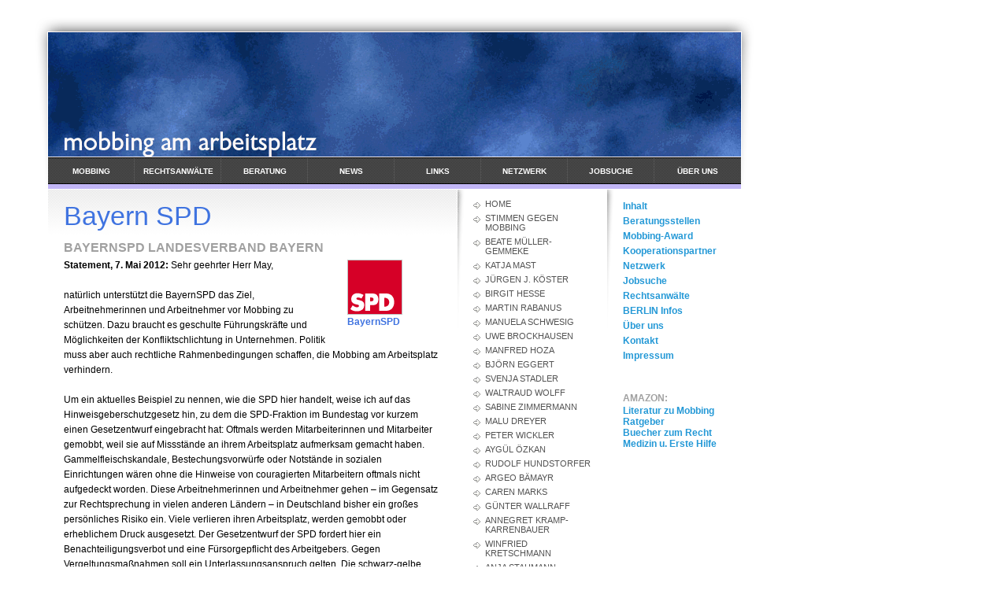

--- FILE ---
content_type: text/html; charset=UTF-8
request_url: https://mobbing-web.de/bayernspd.php
body_size: 7373
content:
<!DOCTYPE html PUBLIC "-//W3C//DTD XHTML 1.0 Transitional//EN" "http://www.w3.org/TR/xhtml1/DTD/xhtml1-transitional.dtd">

<html xmlns="http://www.w3.org/1999/xhtml" xml:lang="de" lang="de">
<head>
<title>Mobbing am Arbeitsplatz</title>
<meta http-equiv="X-UA-Compatible" content="IE=edge" />
<meta http-equiv="content-language" content="de" />
<meta http-equiv="content-type" content="text/html; charset=ISO-8859-1" />
<meta http-equiv="expires" content="0" />
<meta name="author" content="Klaus-Dieter May" />
<meta name="description" content="7. Mai 2012:  Sehr geehrter Herr May,  nat&uuml;rlich unterst&uuml;tzt die Bayern SPD das Ziel, Arbeitnehmerinnen und Arbeitnehmer vor Mobbing zu sch&uuml;tzen. Dazu braucht es geschulte F&uuml;hrungskr&auml;fte und M&ouml;glich...">
<meta name="keywords" lang="de" content="SPD, Bayern, Mobbing, Ziele, Mobbing zerst&ouml;rt,">
<meta name="generator" content="web to date 8.0" />
<link href="https://www.mobbing-web.de/assets/rss/049c919c300bd8302.xml" rel="alternate" type="application/rss+xml" title="Pro Fairness gegen Mobbing: " />
<link rel="shortcut icon" href="https://www.mobbing-web.de/images/favicon.ico" />
<link rel="canonical" href="https://www.mobbing-web.de/bayernspd.php" />
<link rel="stylesheet" type="text/css" href="./assets/sf.css" />
<link rel="stylesheet" type="text/css" href="./assets/sd.css" />
<link rel="stylesheet" type="text/css" href="./assets/sc.css" />
<link rel="stylesheet" type="text/css" href="./assets/scal.css" />
<script type="text/javascript" src="./assets/jq.js"></script>
</head>

<body>
<script type="text/javascript">
//<![CDATA[

var gaJsHost = (("https:" == document.location.protocol) ? "https://ssl." : "http://www.");
document.write(unescape("%3Cscript src='" + gaJsHost + "google-analytics.com/ga.js' type='text/javascript'%3E%3C/script%3E"));

//]]>
</script>

<script type="text/javascript">
//<![CDATA[

var pageTracker = _gat._getTracker('UA-25375529-1');
_gat._anonymizeIp();
pageTracker._setDomainName("none");  
pageTracker._setAllowLinker(true);
pageTracker._initData();
pageTracker._trackPageview();

//]]>
</script><div id="logo"></div>
<div id="nav">
<a  href="./vorwort-zu-mobbing-am-arbeitsplatz-mobbing-web-de--/default.php" >Mobbing</a>
<a  href="./mobbing-rechtsanwaelte-gegen-mobbing-hilfe-fuer-mobbingopfer/default.php" >Rechtsanw&auml;lte</a>
<a  href="./mobbingberatung/default.php" >Beratung</a>
<a  href="./mobbing-news/default.php" >News</a>
<a  href="./linkverzeichnis/index.php" >Links</a>
<a  href="./netzwerk-mobbing-web-de_pro_fairness_gegen_mobbing_hilfe_fuer_mo/index.php" >Netzwerk</a>
<a  href="./job-suche-im-web/index.php" >Jobsuche</a>
<a  href="./mobbingwebde/index.php" >&Uuml;ber uns</a>
<a  href="./antimobbingaward/index.html" >Mobbing-Award</a>
<a  href="./mobbing-web-kooperationspartner/index.php" >Kooperationspartner</a>
<a  href="./warum-werbung/index.php" >Warum Werbung</a>
<a  href="./hinweiszuverlinkungen/index.html" >Hinweise zu Links</a>
<a  href="./inhalt/index.php" >Inhalt</a>
<a  href="./kontakt/index.php" >Kontakt</a>
<a  href="./impressum/default.php" >Impressum</a>
</div>

<div id="subnav">

<a  href="./index.php">Home</a>
<a  href="./stimmen-gegen-mobbing.php">Stimmen gegen Mobbing</a>
<a  href="./beate-mueller-gemmeke-mdb.php">Beate M&uuml;ller-Gemmeke</a>
<a  href="./katja-mast.php">Katja Mast</a>
<a  href="./juergen-j-koester-.php">J&uuml;rgen J. K&ouml;ster</a>
<a  href="./birgit-hesse-mobbing-ist-ein-feiger-akt.php">Birgit Hesse</a>
<a  href="./martin-rabanus-spd.html">Martin Rabanus</a>
<a  href="./manuela-schwesig.php">Manuela Schwesig</a>
<a  href="./uwe-brockhausen.php">Uwe Brockhausen</a>
<a  href="./manfred-hoza.php">Manfred Hoza</a>
<a  href="./bjoern-eggert.php">Bj&ouml;rn Eggert</a>
<a  href="./svenja-stadler-mdb.php">Svenja Stadler</a>
<a  href="./waltraud-wolff.php">Waltraud Wolff</a>
<a  href="./sabine-zimmermann-mdb-gegen-mobbing.php">Sabine Zimmermann</a>
<a  href="./mobbing-malu-dreyer-mobbing.php">Malu Dreyer</a>
<a  href="./dr-peter-wickler.php">Peter Wickler</a>
<a  href="./ayguel-oezkan.php">Ayg&uuml;l &Ouml;zkan</a>
<a  href="./rudolf-hundstorfer-zu-mobbing.php">Rudolf Hundstorfer</a>
<a  href="./argeo-baemayr.php">Argeo B&auml;mayr</a>
<a  href="./caren-marks.php">Caren Marks</a>
<a  href="./guenter-wallraff-nein-zu-mobbing.php">G&uuml;nter Wallraff</a>
<a  href="./annegred-kramp-karrenbauer.php">Annegret Kramp-Karrenbauer</a>
<a  href="./winfried-kretschmann.php">Winfried Kretschmann</a>
<a  href="./anjastahmann.php">Anja Stahmann</a>
<a  href="./sonja-p-mobbing-opfer.php">Sonja P.</a>
<a  href="./anti-mobbing-tag-kristin-alheit-schleswig-holstein.php">Kristin Alheit</a>
<a  href="./elombo-bolayela-bremen-mdbb-gegen-mobbing-gegen-ausgrenzung.php">Elombo Bolayela</a>
<a  href="./hannelore-kraft-gegen-mobbing.php">Hannelore Kraft</a>
<a  href="./drpeterteuschel.php">Peter Teuschel</a>
<a  href="./christian-ude-buergermeister-gegen-mobbing-ankaempfen.php">Christian Ude</a>
<a  href="./anti-mobbing-tag-2012.php">Torsten Albig</a>
<a  href="./dr-henning-scherf-bremen-mobbing-verletzt-.php">Dr. Henning Scherf</a>
<a  href="./statement_zu_mobing_von_maja-j-ruisseau.php">Maja J. Ruisseau</a>
<a  href="./uwe-schuenemann-statement-zu-mobbing-am-arbeitsplatz.php">Uwe Sch&uuml;nemann</a>
<a  href="./sandra-scheeres-spd.php">Sandra Scheeres</a>
<a  href="./mobbing-david-mcallister.php">David McAllister</a>
<a  href="./joern-schimmelmann-mobbing-in-der-kirche.php">J&ouml;rn Schimmelmann</a>
<a  href="./martin-wehrle.php">Martin Wehrle</a>
<a  href="./4-schueler-aus-hildesheim.php">Sch&uuml;ler aus Hildesheim</a>
<a  href="./der-regierende-buergermeister-von-berlin.php">Michael M&uuml;ller</a>
<a  href="./richardbrox.php">Richard Brox</a>
<a  href="./regierender-buergermeister-berlin.php">Klaus Wowereit</a>
<a  href="./familienministerin-schroeder-zu-internet-mobbing.php">Kristina Schr&ouml;der</a>
<a  href="./joschkalangenbrinck.php">Joschka Langenbrinck</a>
<a  href="./philipproesler.php">Philipp R&ouml;sler</a>
<a  href="./martinwortmann.php">Martin Wortmann</a>
<a  href="./drwalterscheuerl.html">Walter Scheuerl</a>
<a  href="./christianebeck.php">Christiane Beck</a>
<a  href="./johannes-rau.php">Johannes Rau</a>
<a  href="./friedemannkoch.php">Friedemann Koch</a>
<a  href="./brigittelange.php">Brigitte Lange</a>
<a  href="./drbrigittemohn.php">Brigitte Mohn</a>
<a  href="./ministerpraesidenterwinsellering.php">Erwin Sellering</a>
<a  href="./thorstenschaeferguembelspdhessen.php">Thorsten Sch&auml;fer-G&uuml;mbel</a>
<a  href="./bjoern-blume.php">Bj&ouml;rn Blume</a>
<a  href="./dr-guido-westerwelle.php">Guido Westerwelle</a>
<a  href="./andreashe.php">Andreas He&szlig;</a>
<a  href="./christinelieberknecht.php">Christine Lieberknecht</a>
<a  href="./drlutzmohaupt.php">Lutz Mohaupt</a>
<a  href="./christianweber.php">Christian Weber</a>
<a  href="./simonejanson.php">Simone Janson</a>
<a  href="./ursula-von-der-leyen-no-mobbing.php">Ursula v. der Leyen</a>
<a  href="./rolfpiotrowski.php">Rolf Piotrowski</a>
<a  href="./brigittebrettenthaler.php">Brigitte Brettenthaler</a>
<a  href="./ingelorerosenkoetter.php">Ingelore Rosenk&ouml;tter</a>
<a  href="./ilkamartinabierbaum.php">Ilka Martina Bierbaum</a>
<a  href="./dirkrossmann.php">Dirk Rossmann</a>
<a  href="./steffenknippertz.php">Steffen Knippertz</a>
<a  href="./drcarstenschaeper.php">Carsten Sch&auml;per</a>
<a  href="./karljoseflaumann.php">Karl-Josef Laumann</a>
<a  href="./rechtsanwaeltin_erika_schreiber.php">Erika Schreiber</a>
<a  href="./wernerszendi.php">Werner Szendi</a>
<a  href="./andreasstein.php">Andreas Stein</a>
<a  href="./mikeblank.php">Mike Blank</a>
<a  href="./joerg-stroedter-spd.php">J&ouml;rg Stroedter</a>
<a  href="./horstseehoferbayerischerministerpraesident.php">Horst Seehofer</a>
<a  href="./joachimherrmann.php">Joachim Herrmann</a>
<a  href="./drnorbertlammert.php">Norbert Lammert</a>
<a  href="./rainerschulte.php">Rainer Schulte</a>
<a  href="./dranjaweisgerber.php">Anja Weisgerber</a>
<a  href="./melaniedoebert-2010.php">Melanie  D&ouml;bert</a>
<a  href="./gertrudkille.php">Gertrud Kille</a>
<a  href="./karineversmeyer.php">Karin Evers-Meyer</a>
<a  href="./peternazareck.php">Peter Nazareck</a>
<a  href="./bernhardtille.php">Bernhard Tille</a>
<a  href="./irmgardlobach.php">Irmgard Lobach</a>
<a  href="./fritzkuhngruene.php">Fritz Kuhn</a>
<a  href="./normankohle.php">Norman Kohle</a>
<a  href="./drthomasulmer.php">Thomas Ulmer</a>
<a  href="./guenterhartmann.php">G&uuml;nter Hartmann</a>
<a  href="./juliafritz.php">Julia Fritz</a>
<a  href="./thomaspeltason.php">Thomas Peltason</a>
<a  href="./kordula-schulz-asche.php">Kordula Schulz-Asche</a>
<a  href="./bernhardnuss.php">Bernhard Nuss</a>
<a  href="./peterbeuthcduhessen.php">Peter Beuth</a>
<a  href="./sarahsorgebuendnis90diegruenen.php">Sarah Sorge</a>
<a  href="./drgregorgysi.php">Gregor Gysi</a>
<a  href="./willivanooyendielinkehessen.php">Willi van Ooyen</a>
<a  href="./joerguwehahnfdphessen.php">J&ouml;rg-Uwe Hahn</a>
<a  href="./erich-k-h-kalkus-bremen.php">Erich K.H. Kalkus</a>
<a  href="./karolinelinnert.php">Karoline Linnert</a>
<a  href="./frankwaltersteinmeier.php">Frank-Walter Steinmeier</a>
<a  href="./christalindenlaub.php">Christa Lindenlaub</a>
<a  href="./dieterposchfdp.php">Dieter Posch</a>
<a  href="./sabinewaschkespdhessen.php">Sabine Waschke</a>
<a  href="./hermannschaus.php">Hermann Schaus</a>
<a  href="./petraturskyhartmann.php">Petra Tursky-Hartmann</a>
<a  href="./frankhenkel.php">Frank Henkel</a>
<a  href="./drkarltheodorfrhrzuguttenberg.php">Karl-Theodor Frhr. zu Guttenberg</a>
<a  href="./drchristadschaefer.php">Christa D. Sch&auml;fer</a>
<a  href="./markusloening.php">Markus L&ouml;ning (FDP)</a>
<a  href="./jensbrandt.php">Jens Brandt</a>
<a  href="./nicolabeer.php">Nicola Beer</a>
<a  href="./drchristophseydl.php">Christoph Seydl</a>
<a  href="./bundesjustizministerinbrigittezypries.php">Brigitte Zypries</a>
<a  href="./ruthmuellerspdbayern22082008.php">Ruth M&uuml;ller</a>
<a  href="./thomasjurk.php">Thomas Jurk</a>
<a  href="./volkerblumentritt.php">Volker Blumentritt</a>
<a  href="./ingridsperber.php">Ingrid von Koslowski</a>
<a  href="./renatekuenast.php">Renate K&uuml;nast</a>
<a  href="./uwegrund.php">Uwe Grund</a>
<a  href="./bundesministersigmargabriel.php">Sigmar Gabriel</a>
<a  href="./andreaslaemmel.php">Andreas L&auml;mmel</a>
<a  href="./brigittemeyer.php">Brigitte Meyer</a>
<a  href="./katjahusen.php">Katja Husen</a>
<a  href="./drklauszeh.php">Klaus Zeh</a>
<a  href="./gabrielezimmer.php">Gabriele ZIMMER</a>
<a  href="./waltermomper.php">Walter Momper</a>
<a  href="./ralfhillenberg.php">Ralf Hillenberg</a>
<a  href="./volkerkroening.php">Volker Kr&ouml;ning</a>
<a  href="./rolandgewalt.php">Roland Gewalt</a>
<a  href="./detlefdzembritzki.php">Detlef Dzembritzki</a>
<a  href="./petrapau.php">Petra Pau</a>
<a  href="./dieteralthaus.php">Dieter Althaus</a>
<a  href="./bayernspd.php">Bayern SPD</a>
<a  href="./profdrgesineschwan.php">Gesine Schwan</a>
<a  href="./axelquandt.php">Axel Quandt</a>
<a  href="./matthiasplatzeck.php">Matthias Platzeck</a>
<a  href="./peterharrycarstensen.php">Peter Harry Carstensen</a>
<a  href="./anettekramme.php">Anette Kramme</a>
<a  href="./carmenregin.php">Carmen Regin</a>
<a  href="./oliverschruoffeneger.php">Oliver Schruoffeneger</a>
<a  href="./matthiasbrauner.php">Matthias Brauner</a>
<a  href="./andreasgram.php">Andreas Gram</a>
<a  href="./juergenlanuschny.php">J&uuml;rgen Lanuschny</a>
<a  href="./drfranksteffel.php">Frank Steffel</a>
<a  href="./kda-kirchlicher-dienst-in-der-arbeitswelt.php">KDA</a>
<a  href="./pfrdrvolkerjastrzembski.php">Pfr. Dr. Volker Jastrzembski</a>
<a  href="./rolfstoeckel.php">Rolf St&ouml;ckel</a>
<a  href="./klauswowereit.php">Klaus Wowereit</a>
<a  href="./drandreasscheuercsu.php">Andreas Scheuer</a>
<a  href="./horstmeierhofer.php">Horst Meierhofer</a>
<a  href="./helmutmetzner.php">Helmut Metzner</a>
<a  href="./bundesregierungzumobbing.php">Bundesregierung</a>
<a  href="./klaus-dieter-may-mobbing-berater.php">Klaus-Dieter May</a>
<a  href="./senatsverwaltung-fuer-arbeit-integration-und-frauen-in-berlin-.php">Senatorin Dilek Kolat</a>
<a  href="./matthias-buck.php">Matthias Buck</a>
<a  href="./mobbing-rainer-holger-bensch.php">Rainer Holger Bensch</a>
<a  href="./volker-redder.php">Volker Redder</a>
<a  href="./kristina-vogt.php">Kristina Vogt</a>
<a  href="./elisabeth-motschmann.php">Elisabeth Motschmann</a>
<a  href="./sabine-oberhauser.php">Sabine Oberhauser</a>
<a  href="./cornelia-dahlenburg.php">Cornelia Dahlenburg</a>
<a  href="./marieluise-beck.php">Marieluise Beck</a>
<a  href="./ministerpraesident-bodo-ramelow.php">Bodo Ramelow</a>
<a  href="./carsten-sieling.php">Carsten Sieling</a>
<a  href="./adelheid-end-mobbing.php">Adelheid End</a>
<a  href="./mobbing-sahra-wagenkecht.php">Sahra Wagenkecht</a>
<a  href="./francis-bee.php">Francis Bee</a>
<a  href="./martin-maties.php">Martin Maties</a>
<a  href="./joachim-von-hein-stoppt-mobbing.php">Joachim von Hein</a>
<a  href="./thomas-klaus-stoppt-mobbing-.php">Thomas Klaus</a>
<a  href="./katharina-grether.php">Katharina Grether</a>
<a  href="./heinz-weisser.php">Heinz Weisser</a>
<a  href="./mobbing-hat-viele-gesichter.php">Ulrike Bahr</a>
<a  href="./elcin-sekerci.php">Elcin Sekerci</a>
<a  href="./mobbing-levi-hackbarth.php">Levi Hackbarth</a>
<a  href="./nadine-schoen.php">Nadine Sch&ouml;n</a>
<a  href="./walter-neumann.php">Walter Neumann</a>
<a  href="./martin-buschmann.php">Martin Buschmann</a>
<a  href="./maik-beermann.php">Maik Beermann</a>
<a  href="./siegfried-pleimann-stop-bullying-verein.html">Siegfried Pleimann</a>
<a  href="./dr-dietmar-woidke-.php">Dr. Dietmar Woidke</a>
<p>
</p>

</div>

<div id="content">
<h1>Bayern SPD</h1>
<h2><a name="0382799baa0940102"></a>BayernSPD Landesverband Bayern</h2>
<div class="sidepicture">

<img src="./images/spd_120.gif" width="70" height="70" alt="" border="0"/><h3>BayernSPD</h3>
<p></p>
</div>
<p style="text-align: left;" ><b>Statement, 7. Mai 2012:</b> Sehr geehrter Herr May,<br/><br/>nat&uuml;rlich unterst&uuml;tzt die BayernSPD das Ziel, Arbeitnehmerinnen und Arbeitnehmer vor Mobbing zu sch&uuml;tzen. Dazu braucht es geschulte F&uuml;hrungskr&auml;fte und M&ouml;glichkeiten der Konfliktschlichtung in Unternehmen. Politik muss aber auch rechtliche Rahmenbedingungen schaffen, die Mobbing am Arbeitsplatz verhindern.<br/><br/>Um ein aktuelles Beispiel zu nennen, wie die SPD hier handelt, weise ich auf das Hinweisgeberschutzgesetz hin, zu dem die SPD-Fraktion im Bundestag vor kurzem einen Gesetzentwurf eingebracht hat: Oftmals werden Mitarbeiterinnen und Mitarbeiter gemobbt, weil sie auf Missst&auml;nde an ihrem Arbeitsplatz aufmerksam gemacht haben. Gammelfleischskandale, Bestechungsvorw&uuml;rfe oder Notst&auml;nde in sozialen Einrichtungen w&auml;ren ohne die Hinweise von couragierten Mitarbeitern oftmals nicht aufgedeckt worden. Diese Arbeitnehmerinnen und Arbeitnehmer gehen &ndash; im Gegensatz zur Rechtsprechung in vielen anderen L&auml;ndern &ndash; in Deutschland bisher ein gro&szlig;es pers&ouml;nliches Risiko ein. Viele verlieren ihren Arbeitsplatz, werden gemobbt oder erheblichem Druck ausgesetzt. Der Gesetzentwurf der SPD fordert hier ein Benachteiligungsverbot und eine F&uuml;rsorgepflicht des Arbeitgebers. Gegen Vergeltungsma&szlig;nahmen soll ein Unterlassungsanspruch gelten. Die schwarz-gelbe Bundesregierung lehnt ein Hinweisgeberschutzgesetz bisher allerdings ab.<br/><br/>Gesetze k&ouml;nnen allerdings nur einen Rahmen vorgeben. Wir brauchen engagierte Menschen, die sich Mobbing-Opfern annehmen und konsequent gegen Mobbing in ihrem Arbeitsumfeld vorgehen. Hier sind deshalb vor allem Gewerkschaften, Betriebsr&auml;te und Personalr&auml;te gefragt.<br/><br/>Mit freundlichen Gr&uuml;&szlig;en<br/><br/>Andreas Keller<br/>BayernSPD<br/>Georg-von-Vollmar-Haus<br/>Oberanger 38<br/>80331 M&uuml;nchen</p>
<div class="clearer"></div>
<div class="line"></div><script type="text/javascript"><!--
amazon_ad_tag = "mobbingrechts-21"; amazon_ad_width = "468"; amazon_ad_height = "60"; amazon_ad_link_target = "new"; amazon_ad_price = "retail"; amazon_color_background = "F7EA04";//--></script>
<script type="text/javascript" src="http://ir-de.amazon-adsystem.com/s/ads.js"></script><div id="more">

<a href="dieteralthaus.php">Dieter Althaus</a><br/>
<a href="profdrgesineschwan.php">Gesine Schwan</a><br/>
</div>
<div style="text-align: center; padding: 10px 0;">
(C) Klaus-Dieter May - powered by medizinrechtberlin.de - alle Rechte vorbehalten  </div>
</div>

<div id="sidebar">
<p><a title="Sitenmap mobbing-web.de - B&uuml;rgerinitiatve seit 1999" href="./inhalt/index.php">Inhalt</a> <br/><a title="Mobbing: Professionelle Hilfsangebote nutzen - Beratungsangebote in Deutschland" href="./mobbingberatung/default.php#338358a6970faf101">Beratungsstellen</a> <br/><a title="Anti-Mobbing-Award  -  Verleihung seit 2007! mobbing-web.de - B&uuml;rgerinitiative in Berlin seit 1999" href="./antimobbingaward/index.html">Mobbing-Award</a> <br/><a title="mobbing-web.de: Kooperationspartner, helfen, die Qualit&auml;t der Informationen zu gew&auml;hrleisten" href="./mobbing-web-kooperationspartner/index.php">Kooperationspartner</a> <br/><a title="Mobbing Netzwerk Deutschland mobbing-web.de" href="./netzwerk-mobbing-web-de_pro_fairness_gegen_mobbing_hilfe_fuer_mo/index.php">Netzwerk</a> <br/><a title="Jobs und Stellenangebote" href="./job-suche-im-web/index.php">Jobsuche</a> <br/><a title="Mobbingberatung und Rechtsanw&auml;lte f&uuml;r Mobbingopfer" href="http://www.mobbing-rechtshilfe.de" target="_blank">Rechtsanw&auml;lte</a> <br/><a title="BERLIN Infos - Berlin ist cool!" href="./berlin/index.html">BERLIN Infos</a> <br/><a title="&Uuml;ber uns ( Pro Fairness gegen Mobbing ) - Klaus-Dieter May" href="./mobbingwebde/index.php">&Uuml;ber uns</a> <br/><a title="Kontakt zu - mobbing-web.de jetzt unterst&uuml;tzen!" href="./kontakt/index.php">Kontakt</a> <br/><a title="Impressum - Pro fairness gegen Mobbing" href="./impressum/default.php">Impressum</a> <br/><br/></p><br/>
<h2>Amazon:</h2>
<a target="_blank" href="https://www.amazon.de/gp/search?ie=UTF8&tag=informationefurm&linkCode=ur2&linkId=d820d6cd9d910a063e87aaa4e8ac97fc&camp=1638&creative=6742&index=books&keywords=Mobbing">Literatur zu Mobbing</a><br/>
<a target="_blank" href="https://www.amazon.de/b?_encoding=UTF8&tag=informationefurm&linkCode=ur2&linkId=ec7dd0451a04f4e3ed9a059a6c25fbf9&camp=1638&creative=6742&node=536302">Ratgeber</a><br/>
<a target="_blank" href="https://www.amazon.de/b?_encoding=UTF8&tag=informationefurm&linkCode=ur2&linkId=282b2f6ec81e3a79f6f6ed971f3067b5&camp=1638&creative=6742&node=572682">Buecher zum Recht</a><br/>
<a target="_blank" href="https://www.amazon.de/b?_encoding=UTF8&tag=informationefurm&linkCode=ur2&linkId=a40bef0c0f094a1909844b735e2423fe&camp=1638&creative=6742&node=2860338031">Medizin u. Erste Hilfe</a><br/>
<meta name="verification" content="f7dfc4b0e65e17ee3e6e36534f2cef82" /><br/>
</div>
</body>
</html>


--- FILE ---
content_type: text/css
request_url: https://mobbing-web.de/assets/sf.css
body_size: 284
content:
HTML, BODY, TD, INPUT, SELECT {
	font-family : Verdana, Arial, Helvetica, sans-serif;
	font-size: 12px;
}

/** F�r Formulare und Shopseiten **/

/* Schriftart f�r Formulartabellen und Formularelemente */
table.formtab td,
table.formtab input,
table.formtab select,
table.formtab textarea {
	font-family : Verdana, Arial, Helvetica, sans-serif;
	font-size: 12px;
}
